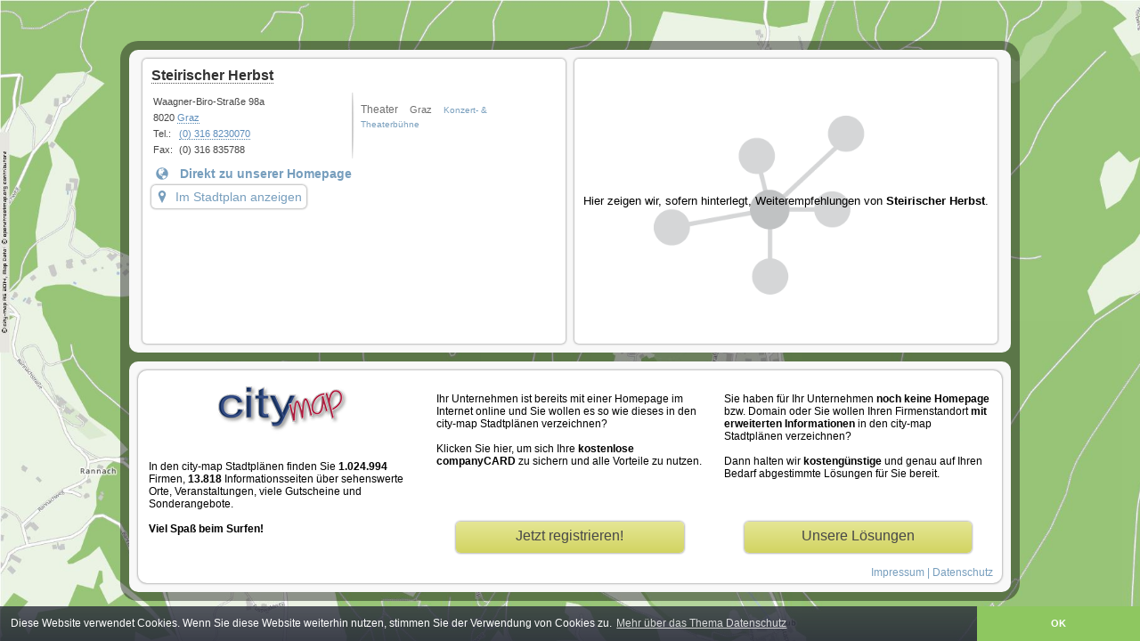

--- FILE ---
content_type: text/html; charset=UTF-8
request_url: https://graz.city-map.at/de/steirischer-herbst-graz
body_size: 10435
content:
 <!DOCTYPE html PUBLIC "-//W3C//DTD XHTML 1.0 Transitional//EN"
    "http://www.w3.org/TR/xhtml1/DTD/xhtml1-transitional.dtd">
    <html xmlns="http://www.w3.org/1999/xhtml">
<head>
	<title>Steirischer Herbst</title>
    <meta http-equiv="Content-Language" content="de" />
    <meta http-equiv="content-type" content="text/html; charset=UTF-8" />
    <meta http-equiv="X-UA-Compatible" content="IE=edge" />
    <meta name="copyright" content="city-map AG" />
    <meta name="author" content="Flexbone GmbH | www.flexbone.systems | info@flexbone.systems" />
    	<meta name="description" content="Steirischer Herbst">
	<meta name="keywords" content="Theater, Graz, Konzert- & Theaterbühne, city-map">
	<meta name="revisit-after" content="3 days" />
	<meta name="viewport" content="width=device-width, initial-scale=1.0, maximum-scale=5">
		<meta name="robots" content="noindex" />
		    <link rel="stylesheet" type="text/css" href="//static.city-map.de/css/vk1.css" />
        <link rel="stylesheet" type="text/css" href="//static.city-map.de/css/vk_small.css" />
    <link rel="stylesheet" type="text/css" href="//static.city-map.de/css/cloud.css">
    <link rel="stylesheet" type="text/css" href="//static.city-map.de/css/colorbox.css" />
    <link rel="stylesheet" type="text/css" href="//static.city-map.de/css/glyphicons.css" />
    <link rel="stylesheet" type="text/css" href="https://city-map.com/static/css/cm.com/cookie-consent.css" />

    <!--[if IE]><link rel="stylesheet" type="text/css" href="//static.city-map.de/css/vkie.css" /><![endif]-->
	<script type="text/javascript" src="//static.city-map.de/js/kreevit.ajax.js"></script>

    <script type="text/javascript" src="//static.city-map.de/js/jq142min.js" ></script> 
<script type="text/javascript" src="//static.city-map.de/js/myjax.js"></script> 
<link rel="stylesheet" type="text/css" href="//static.city-map.de/css/customers-carrousel.css" />
<link href="//www.city-map.de/php/do.php/Maps/css/3605" type="text/css" rel="stylesheet">
<link rel="stylesheet" href="//static.city-map.de/css/cm2/standalone-customer.css" type="text/css" />
<link rel="stylesheet" type="text/css" href="//apps.city-map.de/index.php/customer/css/steirischer-herbst-graz/de" />
<link rel="stylesheet" href="//static.city-map.de/css/cm2/jq.tabs.css" type="text/css" />
<script type="text/javascript" src="//static.city-map.de/js/jqcarousel.js" ></script>
<script type="text/javascript" src="//static.city-map.de/js/jquery.ui.min.js" ></script>
<script type="text/javascript" src="//static.city-map.de/js/jq.ui.tabs.js"></script>
<script type="text/javascript">
function mycarousel_initCallback(carousel){
    // Disable autoscrolling if the user clicks the prev or next button.
    carousel.buttonNext.bind('click', function() {
        carousel.startAuto(0);
    });
    carousel.buttonPrev.bind('click', function() {
        carousel.startAuto(0);
    });
    // Pause autoscrolling if the user moves with the cursor over the clip.
    carousel.clip.hover(function() {
        carousel.stopAuto();
    }, function() {
        carousel.startAuto();
    });
};
$(document).ready(function() {
    $('#customers-gallery').jcarousel({
        auto:3,
        wrap:'circular',
        initCallback: mycarousel_initCallback
    });
    
    $('#tabs-modules-button').click(function(){
    	$('#vk_left_col').fadeOut();
    	$('#tabs-modules').addClass('content_long');
    });
    $('#network_button, #impressum_button').click(function(){
    	$('#vk_left_col').fadeIn();
    	$('#tabs-modules').removeClass('content_long');
    });
});




</script></head>
<body>
	<div class="cmPattern" >
	    <div id="vk_body">
	        	<div id="vk_container">
	    <div class="cols-wrapper">

		    <div id="vk_left_col">
	        <h3 class="vk_company_name"><a href="http://www.helmut-list-halle.com" target="_blank" title="Steirischer Herbst" rel="nofollow" onclick="countHits('graz.city-map.at','360500744','hp');">Steirischer Herbst</a></h3>


		        <!-- GENERAL DATA -->
                <div id="vk_general_data">

                    <div class="vk_contact_info">
                        <p>Waagner-Biro-Straße 98a</p>
                        <p>8020 <a href="https://city-map.com/de/branchenbuch/@47.0253357,15.4310822,13/" class="link" target="_parent">Graz</a> </p>
                        <p><span class="vk_small_label">Tel.:</span><a href="tel:+43(0)3168230070">(0) 316 8230070</a></p>                        <p><span class="vk_small_label">Fax:</span>(0) 316 835788</p>			            <!-- SMALL BUTTONS -->
                    </div><!-- vk_contact_info -->

                    <div class="vk_cloud_wrapper">
                        <div id="cloudContent">
<ul>
<li class="view7"><a href="//graz.city-map.at/01010000/theater" target="_parent">Theater</a></li>
<li class="view10"><a href="https://city-map.com/de/branchenbuch/@47.0253357,15.4310822,13/" target="_parent">Graz</a></li>
<li class="view5"><a href="//graz.city-map.at/01010000/konzert-u-theaterbuehnen" target="_parent">Konzert- & Theaterbühne</a></li>
</ul>
</div>                    </div><!-- vk_cloud_wrapper -->

                </div><!-- vk_general_data-->

	            <!-- ABOUT US -->
		            <div id="vk_about_us">
		            	<div class="about_us_wrapper">
			                <!--<i class="vk_blue_label_about glyphicons glyphicons-globe glyphicons-fix"></i><h4 class="vk_blue_label_about">Direkt zu unserer Homepage</h4>-->
															<a href="http://www.helmut-list-halle.com" target="_blank" title="Steirischer Herbst - " rel="nofollow" onclick="countHits('graz.city-map.at','360500744','hp');">
									<i class="vk_blue_label_about glyphicons glyphicons-globe glyphicons-fix" aria-hidden="true"></i><h4 class="vk_blue_label_about">Direkt zu unserer Homepage</h4>
								</a>
									            	</div>

		                    <a href="https://city-map.com/de/branchenbuch/@47.0798389,15.4112789,18/konzert-u-theaterbuehnen" target="_blank" class="link-to-maps"><i class="glyphicons glyphicons-google-maps glyphicons-fix" aria-hidden="true"></i>Im Stadtplan anzeigen</a>
			        </div><!-- vk_about_us -->

		        </div><!-- vk_left_col -->

		    <div id="vk_right_col">
		    	<!-- RECOMMENDATIONS -->
		    	<div id="network">
	            	
	<div class="network_placeholder">
	<p id="network_preview_text_body">Hier zeigen wir, sofern hinterlegt, Weiterempfehlungen von <b>Steirischer Herbst</b>.</p> 
    </div>

	            </div>
		        <div class="clear"></div>
		    </div><!-- vk_right_col -->
	    </div>

	    <!-- PARTNER -->
	    <div class="cols-wrapper footer">
	        <div id="vk_partner_wrapper">
		        <div id="vk_partner_wrapper_col1" class="vk_partner_wrapper_col">
		        	<a href="https://city-map.com/" class="cm-logo" rel="follow"  target="_blank">
		        		<div class="cm_logo_new"></div>
	                </a>
	                <p class="vk_partner_text">In den city-map Stadtplänen finden Sie <strong>1.024.994</strong> Firmen, <strong>13.818</strong> Informationsseiten &uuml;ber sehenswerte Orte, Veranstaltungen, viele Gutscheine und Sonderangebote.<br><br><strong>Viel Spaß beim Surfen!</strong></p>
	            </div><!-- vk_partner_wrapper_col1 -->

		        <div id="vk_partner_wrapper_col2" class="vk_partner_wrapper_col">
		        	<p class="vk_partner_text">Ihr Unternehmen ist bereits mit einer Homepage im Internet online und Sie wollen es so wie dieses in den city-map Stadtplänen verzeichnen?<br><br>

Klicken Sie hier, um sich Ihre <strong>kostenlose companyCARD</strong> zu sichern und alle Vorteile zu nutzen.</p>
					<a href="https://register.city-map.com/" class="vk_partner_more_infos_link" target="_blank">Jetzt registrieren!</a>
		        </div><!-- vk_partner_wrapper_col2 -->

	            <div id="vk_partner_wrapper_col3" class="vk_partner_wrapper_col">
	            	<p class="vk_partner_text">Sie haben f&uuml;r Ihr Unternehmen <strong>noch keine Homepage</strong> bzw. Domain oder Sie wollen Ihren Firmenstandort <strong>mit erweiterten Informationen</strong> in den city-map Stadtplänen verzeichnen?<br><br>Dann halten wir <strong>kosteng&uuml;nstige</strong> und genau auf Ihren Bedarf abgestimmte Lösungen f&uuml;r Sie bereit.</p>
	                <a href="http://business.city-map.de/de/businesscard" class="vk_partner_more_infos_link" target="_blank">Unsere Lösungen</a>
	            </div><!-- vk_partner_wrapper_col3 -->
	            <div class="impressum-link-new">
					<a href="//graz.city-map.at/11000000">Impressum</a> | <a href="//graz.city-map.at/11040000">Datenschutz</a>
			    </div>

	        </div><!-- vk_partner_wrapper -->
	      </div><!-- cols-wrapper cols-wrapper -->
	</div><!-- vk_container -->	    </div><!-- customer infos -->
	    <div id="hitcounter"></div>
	    <div class="clear"></div>
	</div>
  
  <script src="https://city-map.com/static/js/cm.com/cookieconsent.js" type="text/javascript"></script>
  <script>
  window.addEventListener("load", function(){
  window.cookieconsent.initialise({
    "palette": {
      "popup": {
        "background": "#efefef",
        "text": "#404040"
      },
      "button": {
        "background": "#8ec760",
        "text": "#ffffff"
      }
    },
    "theme": "edgeless",
    "position":"bottom",
    "content": {
      "message":"Diese Website verwendet Cookies. Wenn Sie diese Website weiterhin nutzen, stimmen Sie der Verwendung von Cookies zu.",
      "href": "https://city-map.com/de/datenschutz",
      "link":"Mehr &uuml;ber das Thema Datenschutz",
      "dismiss":"OK"
    }
  })});
  </script>

  
				
	<!-- Piwik -->
	<script type="text/javascript">
	  var _paq = _paq || [];
      _paq.push(["setCustomVariable",'2','Marketplace','Free','visit']);
	  _paq.push(["trackPageView"]);
	  _paq.push(["enableLinkTracking"]);
	
	  (function() {
	    var u=(("https:" == document.location.protocol) ? "https" : "http") + "://analytics.city-map.de/";
	    _paq.push(["setTrackerUrl", u+"piwik.php"]);
	    _paq.push(["setSiteId", "794"]);
	    var d=document, g=d.createElement("script"), s=d.getElementsByTagName("script")[0]; g.type="text/javascript";
	    g.defer=true; g.async=true; g.src=u+"piwik.js"; s.parentNode.insertBefore(g,s);
	  })();
	</script>
	<!-- End Piwik Code -->		
	<noscript>
	<!-- Piwik Image Tracker -->
	<img src="https://analytics.city-map.de/piwik.php?idsite=794&amp;rec=1"
	style="border:0" alt="" />
	<!-- End Piwik -->
	</noscript>
	</body>
</html>